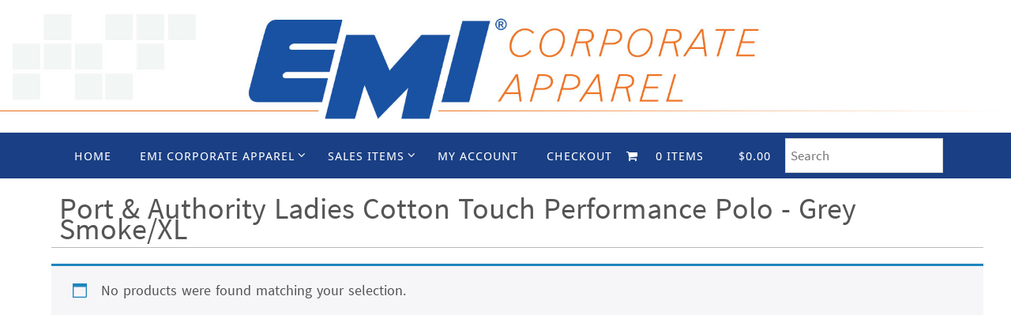

--- FILE ---
content_type: text/html; charset=UTF-8
request_url: https://emicorpapparel.com/product-tag/port-authority-ladies-cotton-touch-performance-polo-grey-smoke-xl/
body_size: 15384
content:
<!DOCTYPE html>
<html lang="en">
<head>
<meta name="viewport" content="width=device-width, user-scalable=yes, initial-scale=1.0, minimum-scale=1.0, maximum-scale=3.0">
<meta http-equiv="Content-Type" content="text/html; charset=UTF-8" />
<link rel="profile" href="http://gmpg.org/xfn/11" />
<link rel="pingback" href="https://emicorpapparel.com/xmlrpc.php" />
<title>Port &amp; Authority Ladies Cotton Touch Performance Polo &#8211; Grey Smoke/XL &#8211; EMI Corporate Apparel</title>
<meta name='robots' content='max-image-preview:large' />
<link rel="alternate" type="application/rss+xml" title="EMI Corporate Apparel &raquo; Feed" href="https://emicorpapparel.com/feed/" />
<link rel="alternate" type="application/rss+xml" title="EMI Corporate Apparel &raquo; Comments Feed" href="https://emicorpapparel.com/comments/feed/" />
<link rel="alternate" type="application/rss+xml" title="EMI Corporate Apparel &raquo; Port &amp; Authority Ladies Cotton Touch Performance Polo - Grey Smoke/XL Tag Feed" href="https://emicorpapparel.com/product-tag/port-authority-ladies-cotton-touch-performance-polo-grey-smoke-xl/feed/" />
<style id='wp-img-auto-sizes-contain-inline-css' type='text/css'>
img:is([sizes=auto i],[sizes^="auto," i]){contain-intrinsic-size:3000px 1500px}
/*# sourceURL=wp-img-auto-sizes-contain-inline-css */
</style>
<link rel='stylesheet' id='stripe-main-styles-css' href='https://emicorpapparel.com/wp-content/mu-plugins/vendor/godaddy/mwc-core/assets/css/stripe-settings.css' type='text/css' media='all' />
<link rel='stylesheet' id='godaddy-payments-payinperson-main-styles-css' href='https://emicorpapparel.com/wp-content/mu-plugins/vendor/godaddy/mwc-core/assets/css/pay-in-person-method.css' type='text/css' media='all' />
<style id='wp-emoji-styles-inline-css' type='text/css'>

	img.wp-smiley, img.emoji {
		display: inline !important;
		border: none !important;
		box-shadow: none !important;
		height: 1em !important;
		width: 1em !important;
		margin: 0 0.07em !important;
		vertical-align: -0.1em !important;
		background: none !important;
		padding: 0 !important;
	}
/*# sourceURL=wp-emoji-styles-inline-css */
</style>
<style id='wp-block-library-inline-css' type='text/css'>
:root{--wp-block-synced-color:#7a00df;--wp-block-synced-color--rgb:122,0,223;--wp-bound-block-color:var(--wp-block-synced-color);--wp-editor-canvas-background:#ddd;--wp-admin-theme-color:#007cba;--wp-admin-theme-color--rgb:0,124,186;--wp-admin-theme-color-darker-10:#006ba1;--wp-admin-theme-color-darker-10--rgb:0,107,160.5;--wp-admin-theme-color-darker-20:#005a87;--wp-admin-theme-color-darker-20--rgb:0,90,135;--wp-admin-border-width-focus:2px}@media (min-resolution:192dpi){:root{--wp-admin-border-width-focus:1.5px}}.wp-element-button{cursor:pointer}:root .has-very-light-gray-background-color{background-color:#eee}:root .has-very-dark-gray-background-color{background-color:#313131}:root .has-very-light-gray-color{color:#eee}:root .has-very-dark-gray-color{color:#313131}:root .has-vivid-green-cyan-to-vivid-cyan-blue-gradient-background{background:linear-gradient(135deg,#00d084,#0693e3)}:root .has-purple-crush-gradient-background{background:linear-gradient(135deg,#34e2e4,#4721fb 50%,#ab1dfe)}:root .has-hazy-dawn-gradient-background{background:linear-gradient(135deg,#faaca8,#dad0ec)}:root .has-subdued-olive-gradient-background{background:linear-gradient(135deg,#fafae1,#67a671)}:root .has-atomic-cream-gradient-background{background:linear-gradient(135deg,#fdd79a,#004a59)}:root .has-nightshade-gradient-background{background:linear-gradient(135deg,#330968,#31cdcf)}:root .has-midnight-gradient-background{background:linear-gradient(135deg,#020381,#2874fc)}:root{--wp--preset--font-size--normal:16px;--wp--preset--font-size--huge:42px}.has-regular-font-size{font-size:1em}.has-larger-font-size{font-size:2.625em}.has-normal-font-size{font-size:var(--wp--preset--font-size--normal)}.has-huge-font-size{font-size:var(--wp--preset--font-size--huge)}.has-text-align-center{text-align:center}.has-text-align-left{text-align:left}.has-text-align-right{text-align:right}.has-fit-text{white-space:nowrap!important}#end-resizable-editor-section{display:none}.aligncenter{clear:both}.items-justified-left{justify-content:flex-start}.items-justified-center{justify-content:center}.items-justified-right{justify-content:flex-end}.items-justified-space-between{justify-content:space-between}.screen-reader-text{border:0;clip-path:inset(50%);height:1px;margin:-1px;overflow:hidden;padding:0;position:absolute;width:1px;word-wrap:normal!important}.screen-reader-text:focus{background-color:#ddd;clip-path:none;color:#444;display:block;font-size:1em;height:auto;left:5px;line-height:normal;padding:15px 23px 14px;text-decoration:none;top:5px;width:auto;z-index:100000}html :where(.has-border-color){border-style:solid}html :where([style*=border-top-color]){border-top-style:solid}html :where([style*=border-right-color]){border-right-style:solid}html :where([style*=border-bottom-color]){border-bottom-style:solid}html :where([style*=border-left-color]){border-left-style:solid}html :where([style*=border-width]){border-style:solid}html :where([style*=border-top-width]){border-top-style:solid}html :where([style*=border-right-width]){border-right-style:solid}html :where([style*=border-bottom-width]){border-bottom-style:solid}html :where([style*=border-left-width]){border-left-style:solid}html :where(img[class*=wp-image-]){height:auto;max-width:100%}:where(figure){margin:0 0 1em}html :where(.is-position-sticky){--wp-admin--admin-bar--position-offset:var(--wp-admin--admin-bar--height,0px)}@media screen and (max-width:600px){html :where(.is-position-sticky){--wp-admin--admin-bar--position-offset:0px}}

/*# sourceURL=wp-block-library-inline-css */
</style><link rel='stylesheet' id='wc-blocks-style-css' href='https://emicorpapparel.com/wp-content/plugins/woocommerce/assets/client/blocks/wc-blocks.css?ver=wc-10.4.3' type='text/css' media='all' />
<style id='global-styles-inline-css' type='text/css'>
:root{--wp--preset--aspect-ratio--square: 1;--wp--preset--aspect-ratio--4-3: 4/3;--wp--preset--aspect-ratio--3-4: 3/4;--wp--preset--aspect-ratio--3-2: 3/2;--wp--preset--aspect-ratio--2-3: 2/3;--wp--preset--aspect-ratio--16-9: 16/9;--wp--preset--aspect-ratio--9-16: 9/16;--wp--preset--color--black: #000000;--wp--preset--color--cyan-bluish-gray: #abb8c3;--wp--preset--color--white: #ffffff;--wp--preset--color--pale-pink: #f78da7;--wp--preset--color--vivid-red: #cf2e2e;--wp--preset--color--luminous-vivid-orange: #ff6900;--wp--preset--color--luminous-vivid-amber: #fcb900;--wp--preset--color--light-green-cyan: #7bdcb5;--wp--preset--color--vivid-green-cyan: #00d084;--wp--preset--color--pale-cyan-blue: #8ed1fc;--wp--preset--color--vivid-cyan-blue: #0693e3;--wp--preset--color--vivid-purple: #9b51e0;--wp--preset--gradient--vivid-cyan-blue-to-vivid-purple: linear-gradient(135deg,rgb(6,147,227) 0%,rgb(155,81,224) 100%);--wp--preset--gradient--light-green-cyan-to-vivid-green-cyan: linear-gradient(135deg,rgb(122,220,180) 0%,rgb(0,208,130) 100%);--wp--preset--gradient--luminous-vivid-amber-to-luminous-vivid-orange: linear-gradient(135deg,rgb(252,185,0) 0%,rgb(255,105,0) 100%);--wp--preset--gradient--luminous-vivid-orange-to-vivid-red: linear-gradient(135deg,rgb(255,105,0) 0%,rgb(207,46,46) 100%);--wp--preset--gradient--very-light-gray-to-cyan-bluish-gray: linear-gradient(135deg,rgb(238,238,238) 0%,rgb(169,184,195) 100%);--wp--preset--gradient--cool-to-warm-spectrum: linear-gradient(135deg,rgb(74,234,220) 0%,rgb(151,120,209) 20%,rgb(207,42,186) 40%,rgb(238,44,130) 60%,rgb(251,105,98) 80%,rgb(254,248,76) 100%);--wp--preset--gradient--blush-light-purple: linear-gradient(135deg,rgb(255,206,236) 0%,rgb(152,150,240) 100%);--wp--preset--gradient--blush-bordeaux: linear-gradient(135deg,rgb(254,205,165) 0%,rgb(254,45,45) 50%,rgb(107,0,62) 100%);--wp--preset--gradient--luminous-dusk: linear-gradient(135deg,rgb(255,203,112) 0%,rgb(199,81,192) 50%,rgb(65,88,208) 100%);--wp--preset--gradient--pale-ocean: linear-gradient(135deg,rgb(255,245,203) 0%,rgb(182,227,212) 50%,rgb(51,167,181) 100%);--wp--preset--gradient--electric-grass: linear-gradient(135deg,rgb(202,248,128) 0%,rgb(113,206,126) 100%);--wp--preset--gradient--midnight: linear-gradient(135deg,rgb(2,3,129) 0%,rgb(40,116,252) 100%);--wp--preset--font-size--small: 13px;--wp--preset--font-size--medium: 20px;--wp--preset--font-size--large: 36px;--wp--preset--font-size--x-large: 42px;--wp--preset--spacing--20: 0.44rem;--wp--preset--spacing--30: 0.67rem;--wp--preset--spacing--40: 1rem;--wp--preset--spacing--50: 1.5rem;--wp--preset--spacing--60: 2.25rem;--wp--preset--spacing--70: 3.38rem;--wp--preset--spacing--80: 5.06rem;--wp--preset--shadow--natural: 6px 6px 9px rgba(0, 0, 0, 0.2);--wp--preset--shadow--deep: 12px 12px 50px rgba(0, 0, 0, 0.4);--wp--preset--shadow--sharp: 6px 6px 0px rgba(0, 0, 0, 0.2);--wp--preset--shadow--outlined: 6px 6px 0px -3px rgb(255, 255, 255), 6px 6px rgb(0, 0, 0);--wp--preset--shadow--crisp: 6px 6px 0px rgb(0, 0, 0);}:where(.is-layout-flex){gap: 0.5em;}:where(.is-layout-grid){gap: 0.5em;}body .is-layout-flex{display: flex;}.is-layout-flex{flex-wrap: wrap;align-items: center;}.is-layout-flex > :is(*, div){margin: 0;}body .is-layout-grid{display: grid;}.is-layout-grid > :is(*, div){margin: 0;}:where(.wp-block-columns.is-layout-flex){gap: 2em;}:where(.wp-block-columns.is-layout-grid){gap: 2em;}:where(.wp-block-post-template.is-layout-flex){gap: 1.25em;}:where(.wp-block-post-template.is-layout-grid){gap: 1.25em;}.has-black-color{color: var(--wp--preset--color--black) !important;}.has-cyan-bluish-gray-color{color: var(--wp--preset--color--cyan-bluish-gray) !important;}.has-white-color{color: var(--wp--preset--color--white) !important;}.has-pale-pink-color{color: var(--wp--preset--color--pale-pink) !important;}.has-vivid-red-color{color: var(--wp--preset--color--vivid-red) !important;}.has-luminous-vivid-orange-color{color: var(--wp--preset--color--luminous-vivid-orange) !important;}.has-luminous-vivid-amber-color{color: var(--wp--preset--color--luminous-vivid-amber) !important;}.has-light-green-cyan-color{color: var(--wp--preset--color--light-green-cyan) !important;}.has-vivid-green-cyan-color{color: var(--wp--preset--color--vivid-green-cyan) !important;}.has-pale-cyan-blue-color{color: var(--wp--preset--color--pale-cyan-blue) !important;}.has-vivid-cyan-blue-color{color: var(--wp--preset--color--vivid-cyan-blue) !important;}.has-vivid-purple-color{color: var(--wp--preset--color--vivid-purple) !important;}.has-black-background-color{background-color: var(--wp--preset--color--black) !important;}.has-cyan-bluish-gray-background-color{background-color: var(--wp--preset--color--cyan-bluish-gray) !important;}.has-white-background-color{background-color: var(--wp--preset--color--white) !important;}.has-pale-pink-background-color{background-color: var(--wp--preset--color--pale-pink) !important;}.has-vivid-red-background-color{background-color: var(--wp--preset--color--vivid-red) !important;}.has-luminous-vivid-orange-background-color{background-color: var(--wp--preset--color--luminous-vivid-orange) !important;}.has-luminous-vivid-amber-background-color{background-color: var(--wp--preset--color--luminous-vivid-amber) !important;}.has-light-green-cyan-background-color{background-color: var(--wp--preset--color--light-green-cyan) !important;}.has-vivid-green-cyan-background-color{background-color: var(--wp--preset--color--vivid-green-cyan) !important;}.has-pale-cyan-blue-background-color{background-color: var(--wp--preset--color--pale-cyan-blue) !important;}.has-vivid-cyan-blue-background-color{background-color: var(--wp--preset--color--vivid-cyan-blue) !important;}.has-vivid-purple-background-color{background-color: var(--wp--preset--color--vivid-purple) !important;}.has-black-border-color{border-color: var(--wp--preset--color--black) !important;}.has-cyan-bluish-gray-border-color{border-color: var(--wp--preset--color--cyan-bluish-gray) !important;}.has-white-border-color{border-color: var(--wp--preset--color--white) !important;}.has-pale-pink-border-color{border-color: var(--wp--preset--color--pale-pink) !important;}.has-vivid-red-border-color{border-color: var(--wp--preset--color--vivid-red) !important;}.has-luminous-vivid-orange-border-color{border-color: var(--wp--preset--color--luminous-vivid-orange) !important;}.has-luminous-vivid-amber-border-color{border-color: var(--wp--preset--color--luminous-vivid-amber) !important;}.has-light-green-cyan-border-color{border-color: var(--wp--preset--color--light-green-cyan) !important;}.has-vivid-green-cyan-border-color{border-color: var(--wp--preset--color--vivid-green-cyan) !important;}.has-pale-cyan-blue-border-color{border-color: var(--wp--preset--color--pale-cyan-blue) !important;}.has-vivid-cyan-blue-border-color{border-color: var(--wp--preset--color--vivid-cyan-blue) !important;}.has-vivid-purple-border-color{border-color: var(--wp--preset--color--vivid-purple) !important;}.has-vivid-cyan-blue-to-vivid-purple-gradient-background{background: var(--wp--preset--gradient--vivid-cyan-blue-to-vivid-purple) !important;}.has-light-green-cyan-to-vivid-green-cyan-gradient-background{background: var(--wp--preset--gradient--light-green-cyan-to-vivid-green-cyan) !important;}.has-luminous-vivid-amber-to-luminous-vivid-orange-gradient-background{background: var(--wp--preset--gradient--luminous-vivid-amber-to-luminous-vivid-orange) !important;}.has-luminous-vivid-orange-to-vivid-red-gradient-background{background: var(--wp--preset--gradient--luminous-vivid-orange-to-vivid-red) !important;}.has-very-light-gray-to-cyan-bluish-gray-gradient-background{background: var(--wp--preset--gradient--very-light-gray-to-cyan-bluish-gray) !important;}.has-cool-to-warm-spectrum-gradient-background{background: var(--wp--preset--gradient--cool-to-warm-spectrum) !important;}.has-blush-light-purple-gradient-background{background: var(--wp--preset--gradient--blush-light-purple) !important;}.has-blush-bordeaux-gradient-background{background: var(--wp--preset--gradient--blush-bordeaux) !important;}.has-luminous-dusk-gradient-background{background: var(--wp--preset--gradient--luminous-dusk) !important;}.has-pale-ocean-gradient-background{background: var(--wp--preset--gradient--pale-ocean) !important;}.has-electric-grass-gradient-background{background: var(--wp--preset--gradient--electric-grass) !important;}.has-midnight-gradient-background{background: var(--wp--preset--gradient--midnight) !important;}.has-small-font-size{font-size: var(--wp--preset--font-size--small) !important;}.has-medium-font-size{font-size: var(--wp--preset--font-size--medium) !important;}.has-large-font-size{font-size: var(--wp--preset--font-size--large) !important;}.has-x-large-font-size{font-size: var(--wp--preset--font-size--x-large) !important;}
/*# sourceURL=global-styles-inline-css */
</style>

<style id='classic-theme-styles-inline-css' type='text/css'>
/*! This file is auto-generated */
.wp-block-button__link{color:#fff;background-color:#32373c;border-radius:9999px;box-shadow:none;text-decoration:none;padding:calc(.667em + 2px) calc(1.333em + 2px);font-size:1.125em}.wp-block-file__button{background:#32373c;color:#fff;text-decoration:none}
/*# sourceURL=/wp-includes/css/classic-themes.min.css */
</style>
<link rel='stylesheet' id='cpsh-shortcodes-css' href='https://emicorpapparel.com/wp-content/plugins/column-shortcodes/assets/css/shortcodes.css?ver=1.0.1' type='text/css' media='all' />
<link rel='stylesheet' id='wpmenucart-icons-css' href='https://emicorpapparel.com/wp-content/plugins/woocommerce-menu-bar-cart/assets/css/wpmenucart-icons.min.css?ver=2.14.12' type='text/css' media='all' />
<style id='wpmenucart-icons-inline-css' type='text/css'>
@font-face{font-family:WPMenuCart;src:url(https://emicorpapparel.com/wp-content/plugins/woocommerce-menu-bar-cart/assets/fonts/WPMenuCart.eot);src:url(https://emicorpapparel.com/wp-content/plugins/woocommerce-menu-bar-cart/assets/fonts/WPMenuCart.eot?#iefix) format('embedded-opentype'),url(https://emicorpapparel.com/wp-content/plugins/woocommerce-menu-bar-cart/assets/fonts/WPMenuCart.woff2) format('woff2'),url(https://emicorpapparel.com/wp-content/plugins/woocommerce-menu-bar-cart/assets/fonts/WPMenuCart.woff) format('woff'),url(https://emicorpapparel.com/wp-content/plugins/woocommerce-menu-bar-cart/assets/fonts/WPMenuCart.ttf) format('truetype'),url(https://emicorpapparel.com/wp-content/plugins/woocommerce-menu-bar-cart/assets/fonts/WPMenuCart.svg#WPMenuCart) format('svg');font-weight:400;font-style:normal;font-display:swap}
/*# sourceURL=wpmenucart-icons-inline-css */
</style>
<link rel='stylesheet' id='wpmenucart-css' href='https://emicorpapparel.com/wp-content/plugins/woocommerce-menu-bar-cart/assets/css/wpmenucart-main.min.css?ver=2.14.12' type='text/css' media='all' />
<link rel='stylesheet' id='woocommerce-layout-css' href='https://emicorpapparel.com/wp-content/plugins/woocommerce/assets/css/woocommerce-layout.css?ver=10.4.3' type='text/css' media='all' />
<link rel='stylesheet' id='woocommerce-smallscreen-css' href='https://emicorpapparel.com/wp-content/plugins/woocommerce/assets/css/woocommerce-smallscreen.css?ver=10.4.3' type='text/css' media='only screen and (max-width: 768px)' />
<link rel='stylesheet' id='woocommerce-general-css' href='https://emicorpapparel.com/wp-content/plugins/woocommerce/assets/css/woocommerce.css?ver=10.4.3' type='text/css' media='all' />
<style id='woocommerce-inline-inline-css' type='text/css'>
.woocommerce form .form-row .required { visibility: visible; }
/*# sourceURL=woocommerce-inline-inline-css */
</style>
<link rel='stylesheet' id='aws-style-css' href='https://emicorpapparel.com/wp-content/plugins/advanced-woo-search/assets/css/common.min.css?ver=3.51' type='text/css' media='all' />
<link rel='stylesheet' id='wp-components-css' href='https://emicorpapparel.com/wp-includes/css/dist/components/style.min.css?ver=6.9' type='text/css' media='all' />
<link rel='stylesheet' id='godaddy-styles-css' href='https://emicorpapparel.com/wp-content/mu-plugins/vendor/wpex/godaddy-launch/includes/Dependencies/GoDaddy/Styles/build/latest.css?ver=2.0.2' type='text/css' media='all' />
<link rel='stylesheet' id='jquery-ui-style-css' href='https://emicorpapparel.com/wp-content/plugins/woocommerce-jetpack/includes/css/jquery-ui.css?ver=1768446129' type='text/css' media='all' />
<link rel='stylesheet' id='wcj-timepicker-style-css' href='https://emicorpapparel.com/wp-content/plugins/woocommerce-jetpack/includes/lib/timepicker/jquery.timepicker.min.css?ver=7.9.0' type='text/css' media='all' />
<link rel='stylesheet' id='parent-style-css' href='https://emicorpapparel.com/wp-content/themes/nirvana/style.css?ver=6.9' type='text/css' media='all' />
<link rel='stylesheet' id='child-style-css' href='https://emicorpapparel.com/wp-content/themes/nirvana-child02/style.css?ver=1.0.1664389347' type='text/css' media='all' />
<link rel='stylesheet' id='nirvana-fonts-css' href='https://emicorpapparel.com/wp-content/themes/nirvana/fonts/fontfaces.css?ver=1.6.4' type='text/css' media='all' />
<link rel='stylesheet' id='nirvana-mobile-css' href='https://emicorpapparel.com/wp-content/themes/nirvana/styles/style-mobile.css?ver=1.6.4' type='text/css' media='all' />
<link rel='stylesheet' id='nirvana-style-css' href='https://emicorpapparel.com/wp-content/themes/nirvana-child02/style.css?ver=1.0.1664389347' type='text/css' media='all' />
<style id='nirvana-style-inline-css' type='text/css'>
 #header-container { width: 1180px; } #header-container, #access >.menu, #forbottom, #colophon, #footer-widget-area, #topbar-inner, .ppbox, #pp-afterslider #container, #breadcrumbs-box { max-width: 1180px; } #container.one-column { } #container.two-columns-right #secondary { width: 220px; float:right; } #container.two-columns-right #content { width: 820px; float: left; } /* fallback */ #container.two-columns-right #content { width: calc(100% - 300px); float: left; } #container.two-columns-left #primary { width: 220px; float: left; } #container.two-columns-left #content { width: 820px; float: right; } /* fallback */ #container.two-columns-left #content { width: -moz-calc(100% - 300px); float: right; width: -webkit-calc(100% - 300px ); width: calc(100% - 300px); } #container.three-columns-right .sidey { width: 110px; float: left; } #container.three-columns-right #primary { margin-left: 80px; margin-right: 80px; } #container.three-columns-right #content { width: 740px; float: left; } /* fallback */ #container.three-columns-right #content { width: -moz-calc(100% - 380px); float: left; width: -webkit-calc(100% - 380px); width: calc(100% - 380px); } #container.three-columns-left .sidey { width: 110px; float: left; } #container.three-columns-left #secondary{ margin-left: 80px; margin-right: 80px; } #container.three-columns-left #content { width: 740px; float: right;} /* fallback */ #container.three-columns-left #content { width: -moz-calc(100% - 380px); float: right; width: -webkit-calc(100% - 380px); width: calc(100% - 380px); } #container.three-columns-sided .sidey { width: 110px; float: left; } #container.three-columns-sided #secondary{ float:right; } #container.three-columns-sided #content { width: 740px; float: right; /* fallback */ width: -moz-calc(100% - 380px); float: right; width: -webkit-calc(100% - 380px); float: right; width: calc(100% - 380px); float: right; margin: 0 190px 0 -1120px; } body { font-family: "Source Sans Pro"; } #content h1.entry-title a, #content h2.entry-title a, #content h1.entry-title, #content h2.entry-title { font-family: inherit; } .widget-title, .widget-title a { line-height: normal; font-family: inherit; } .widget-container, .widget-container a { font-family: inherit; } .entry-content h1, .entry-content h2, .entry-content h3, .entry-content h4, .entry-content h5, .entry-content h6, .nivo-caption h2, #front-text1 h1, #front-text2 h1, h3.column-header-image, #comments #reply-title { font-family: "Droid Sans"; } #site-title span a { font-family: inherit; } #access ul li a, #access ul li a span { font-family: "Droid Sans"; } /* general */ body { color: #555555; background-color: #FFFFFF } a { color: #46c1fb; } a:hover, .entry-meta span a:hover, .comments-link a:hover, body.coldisplay2 #front-columns a:active { color: #48576a; } a:active { background-color: #48576a; color: #FFFFFF; } .entry-meta a:hover, .widget-container a:hover, .footer2 a:hover { border-bottom-color: #bababa; } .sticky h2.entry-title a { background-color: #48576a; color: #FFFFFF; } #header { ; } #site-title span a { color: #000000; } #site-description { color: #666666; } .socials a:hover .socials-hover { background-color: #46c1fb; } .socials .socials-hover { background-color: #1a3f84; } /* Main menu top level */ #access a, #nav-toggle span { color: #ffffff; } #access, #nav-toggle, #access ul li { background-color: #1a3f84; } #access > .menu > ul > li > a > span { } #access ul li:hover { background-color: #274c91; color: #ffffff; } #access ul > li.current_page_item , #access ul > li.current-menu-item, #access ul > li.current_page_ancestor , #access ul > li.current-menu-ancestor { background-color: #274c91; } /* Main menu Submenus */ #access ul ul li, #access ul ul { background-color: #274c91; } #access ul ul li a { color: #ffffff; } #access ul ul li:hover { background-color: #355a9f; } #breadcrumbs { background-color: #f5f5f5; } #access ul ul li.current_page_item, #access ul ul li.current-menu-item, #access ul ul li.current_page_ancestor, #access ul ul li.current-menu-ancestor { background-color: #355a9f; } #access ul ul { box-shadow: 3px 3px 0 rgba(35,84,108,0.3); } /* top menu */ #topbar { background-color: #FFFFFF; border-bottom-color: #ebebeb; } .menu-header-search .searchform { background: #F7F7F7; } .topmenu ul li a, .search-icon:before { color: #555555; } .topmenu ul li a:hover { background-color: #efefef; } .search-icon:hover:before { color: #48576a; } /* main */ #main { background-color: #FFFFFF; } #author-info, .page-title, #entry-author-info { border-color: #bababa; } .page-title-text { border-color: #48576a; } .page-title span { border-color: #48576a; } #entry-author-info #author-avatar, #author-info #author-avatar { border-color: #bababa; } .avatar-container:before { background-color: #48576a; } .sidey .widget-container { color: #555555; ; } .sidey .widget-title { color: #1a3f84; ; border-color: #bababa; } .sidey .widget-container a { ; } .sidey .widget-container a:hover { ; } .widget-title span { border-color: #1a3f84; } .entry-content h1, .entry-content h2, .entry-content h3, .entry-content h4, .entry-content h5, .entry-content h6 { color: #444444; } .entry-title, .entry-title a{ color: #444444; } .entry-title a:hover { color: #000000; } #content span.entry-format { color: #bababa; } /* footer */ #footer { color: #FFFFFF; background-color: #FFFFFF; } #footer2 { color: #FFFFFF; background-color: #1a3f84; } #sfooter-full { background-color: #153a7f; } .footermenu ul li { border-color: #294e93; } .footermenu ul li:hover { border-color: #3d62a7; } #colophon a { ; } #colophon a:hover { ; } #footer2 a, .footermenu ul li:after { ; } #footer2 a:hover { ; } #footer .widget-container { color: #FFFFFF; background-color: #FFFFFF; } #footer .widget-title { color: #FFFFFF; background-color: #FFFFFF; border-color:#bababa; } /* buttons */ a.continue-reading-link { color: #46c1fb; border-color: #46c1fb; } a.continue-reading-link:hover { background-color: #48576a; color: #FFFFFF; } #cryout_ajax_more_trigger { border: 1px solid #bababa; } #cryout_ajax_more_trigger:hover { background-color: #F7F7F7; } a.continue-reading-link i.crycon-right-dir { color: #48576a } a.continue-reading-link:hover i.crycon-right-dir { color: #FFFFFF } .page-link a, .page-link > span > em { border-color: #bababa } .columnmore a { background: #48576a; color:#F7F7F7 } .columnmore a:hover { background: #48576a; } .file, .button, input[type="submit"], input[type="reset"], #respond .form-submit input#submit { background-color: #FFFFFF; border-color: #bababa; } .button:hover, #respond .form-submit input#submit:hover { background-color: #F7F7F7; } .entry-content tr th, .entry-content thead th { color: #444444; } .entry-content tr th { background-color: #48576a; color:#FFFFFF; } .entry-content tr.even { background-color: #F7F7F7; } hr { border-color: #bababa; } input[type="text"], input[type="password"], input[type="email"], input[type="color"], input[type="date"], input[type="datetime"], input[type="datetime-local"], input[type="month"], input[type="number"], input[type="range"], input[type="search"], input[type="tel"], input[type="time"], input[type="url"], input[type="week"], textarea, select { border-color: #bababa #bababa #bababa #bababa; color: #555555; } input[type="submit"], input[type="reset"] { color: #555555; } input[type="text"]:hover, input[type="password"]:hover, input[type="email"]:hover, input[type="color"]:hover, input[type="date"]:hover, input[type="datetime"]:hover, input[type="datetime-local"]:hover, input[type="month"]:hover, input[type="number"]:hover, input[type="range"]:hover, input[type="search"]:hover, input[type="tel"]:hover, input[type="time"]:hover, input[type="url"]:hover, input[type="week"]:hover, textarea:hover { background-color: rgba(247,247,247,0.4); } .entry-content pre { background-color: #F7F7F7; border-color: rgba(72,87,106,0.1); } abbr, acronym { border-color: #555555; } .comment-meta a { color: #999999; } #respond .form-allowed-tags { color: #999999; } .comment .reply a { border-color: #bababa; } .comment .reply a:hover { color: #46c1fb; } .entry-meta { border-color: #bababa; } .entry-meta .crycon-metas:before { color: #000000; } .entry-meta span a, .comments-link a { ; } .entry-meta span a:hover, .comments-link a:hover { ; } .entry-meta span, .entry-utility span, .footer-tags { color: #c1c1c1; } .nav-next a, .nav-previous a{ background-color:#f8f8f8; } .nav-next a:hover, .nav-previous a:hover { background-color: #46c1fb; color:#FFFFFF; } .pagination { border-color: #ededed; } .pagination a:hover { background-color: #48576a; color: #FFFFFF; } h3#comments-title { border-color: #bababa; } h3#comments-title span { background-color: #48576a; color: #FFFFFF; } .comment-details { border-color: #bababa; } .searchform input[type="text"] { color: #999999; } .searchform:after { background-color: #48576a; } .searchform:hover:after { background-color: #48576a; } .searchsubmit[type="submit"]{ color: #F7F7F7; } li.menu-main-search .searchform .s { background-color: #FFFFFF; } li.menu-main-search .searchsubmit[type="submit"] { color: #999999; } .caption-accented .wp-caption { background-color:rgba(72,87,106,0.8); color:#FFFFFF; } .nirvana-image-one .entry-content img[class*='align'], .nirvana-image-one .entry-summary img[class*='align'], .nirvana-image-two .entry-content img[class*='align'], .nirvana-image-two .entry-summary img[class*='align'] .nirvana-image-one .entry-content [class*='wp-block'][class*='align'] img, .nirvana-image-one .entry-summary [class*='wp-block'][class*='align'] img, .nirvana-image-two .entry-content [class*='wp-block'][class*='align'] img, .nirvana-image-two .entry-summary [class*='wp-block'][class*='align'] img { border-color: #48576a; } html { font-size: 18px; line-height: 1.8; } .entry-content, .entry-summary, .ppbox { text-align:inherit ; } .entry-content, .entry-summary, .widget-container, .ppbox, .navigation { word-spacing: 1px; ; } #bg_image {display: block; margin: 0 auto; } #content h1.entry-title, #content h2.entry-title, .woocommerce-page h1.page-title { font-size: 50px; } .widget-title, .widget-title a { font-size: 22px; } .widget-container, .widget-container a { font-size: 18px; } #content h1, #pp-afterslider h1 { font-size: 48px; } #content h2, #pp-afterslider h2 { font-size: 42px; } #content h3, #pp-afterslider h3 { font-size: 36px; } #content h4, #pp-afterslider h4 { font-size: 30px; } #content h5, #pp-afterslider h5 { font-size: 24px; } #content h6, #pp-afterslider h6 { font-size: 18px; } #site-title span a { font-size: 46px; } #access ul li a { font-size: 15px; } #access ul ul ul a { font-size: 14px; } .nocomments, .nocomments2 { display: none; } .page h1.entry-title, .home .page h2.entry-title { display: none; } article footer.entry-meta { display: none; } .entry-content p, .entry-content ul, .entry-content ol, .entry-content dd, .entry-content pre, .entry-content hr, .commentlist p, .entry-summary p { margin-bottom: 1.2em; } #header-container > div { margin: 35px 0 0 0px; } #toTop:hover .crycon-back2top:before { color: #48576a; } #main { margin-top: 5px; } #forbottom { padding-left: 5px; padding-right: 5px; } #header-widget-area { width: 60%; } #branding { height:300px; } @media (max-width: 1920px) { #branding, #bg_image { display: block; height: auto; max-width: 100%; min-height: inherit !important; } } 
li.menu-main-search .searchform .s { background-color: #ffffff!important; } #main { margin-top: 0px!important; } .woocommerce ul.products li.product .woocommerce-loop-category__title, .woocommerce ul.products li.product .woocommerce-loop-product__title, .woocommerce ul.products li.product h3 { padding: .5em 0; margin: 12px; font-size: 1em; } .cartcontents + .amount:before { content: close-quote!important; margin: 0 0.25em; } #access li.menu-main-search { float: right; margin-top: 7px!important; max-width: 200px; } .woocommerce-page ul.products li.first {clear: initial;} .woocommerce-page ul.products.columns-3 li.product { width: 23.75%; } .woocommerce ul.products li.product .woocommerce-loop-category__title, .woocommerce ul.products li.product .woocommerce-loop-product__title, .woocommerce ul.products li.product h3 { padding: .5em 0; margin: 10px!important; font-size: 1em!important; min-height: 174px; } #access li.menu-main-search .searchform input[type="search"] { height: 42px!important; font-size: 17px; } #content h3, #pp-afterslider h3 { font-size: 18px!important; } #content h1.entry-title, #content h2.entry-title, .woocommerce-page h1.page-title { font-size: 38px!important; } #content h2, #pp-afterslider h2 { font-size: 18px!important; } .woocommerce ul.products li.product, .woocommerce-page ul.products li.product { float: left; margin: 0 3.8% 2.992em 0; padding: 5px; position: relative; width: 21.05%!important; } .woocommerce #content table.cart td.actions .input-text, .woocommerce table.cart td.actions .input-text, .woocommerce-page #content table.cart td.actions .input-text, .woocommerce-page table.cart td.actions .input-text { width: 121px; } .woocommerce ul.products li.product a.add_to_cart_button, .woocommerce-page ul.products li.product a.add_to_cart_button { border: 1px solid #acabab!important; color: #1a3f84 !important; font-size: 14px; font-weight: 600; /* text-transform: uppercase; */ margin: 12px 17px 0; text-shadow: none; text-align: center; } .entry-content tr th { background-color: #48576a!important; color: #FFFFFF; } .woocommerce ul.products.columns-2 li.product, .woocommerce-page ul.products.columns-2 li.product { width: 34%!important; } @media(max-width: 768px){ .woocommerce #content table.cart .product-thumbnail, .woocommerce table.cart .product-thumbnail, .woocommerce-page #content table.cart .product-thumbnail, .woocommerce-page table.cart .product-thumbnail, .woocommerce .cart.shop_table .product-name { display: block !important; } } .woocommerce div.product p.price, .woocommerce div.product span.price { color: #555555!important; font-size: 1.25em; } .zoomWindow { background-size: 450px 450px!important; background-position: center!important; top: -250px!important } #access { display: flex!important; float: left; margin: 0 auto; width: 100%; } #access li.menu-main-search { float: right; margin-top: 6.5px!important; max-width: 200px; background-color: #FFF!important; } .aws-container .aws-search-field { width: 100%; max-width: 100%; color: #313131; padding: 6px; line-height: 30px; display: block; font-size: 17px; position: relative; z-index: 2; -webkit-appearance: none; height: 100%; margin: 0!important; border: 1px solid #d8d8d8; outline: 0; } .products .product .onsale{ background-color: #EC232C; background-image:linear-gradient(166deg, #ec232c 0%, #a40e13 100%); } .woocommerce ul.products li.product .price { color: #464444; display: block; font-weight: 400; margin-bottom: 0.5em; font-size: .857em; } .woocommerce span.onsale { min-height: 3.236em; min-width: 3.236em; padding: 0.202em; font-size: 1em; font-weight: 700; position: absolute; text-align: center; line-height: 3.236; top: -0.5em; left: -0.5em; margin: 0; border-radius: 100%; background-color: #EC232C!important; background-image: linear-gradient(166deg, #ec232c 0%, #a40e13 100%)!important; color: #fff; font-size: .857em; z-index: 9; }
/*# sourceURL=nirvana-style-inline-css */
</style>
<script src="https://emicorpapparel.com/wp-includes/js/jquery/jquery.min.js?ver=3.7.1" id="jquery-core-js"></script>
<script src="https://emicorpapparel.com/wp-includes/js/jquery/jquery-migrate.min.js?ver=3.4.1" id="jquery-migrate-js"></script>
<script src="https://emicorpapparel.com/wp-content/plugins/woocommerce/assets/js/jquery-blockui/jquery.blockUI.min.js?ver=2.7.0-wc.10.4.3" id="wc-jquery-blockui-js" defer data-wp-strategy="defer"></script>
<script src="https://emicorpapparel.com/wp-content/plugins/woocommerce/assets/js/js-cookie/js.cookie.min.js?ver=2.1.4-wc.10.4.3" id="wc-js-cookie-js" defer data-wp-strategy="defer"></script>
<script id="woocommerce-js-extra">
var woocommerce_params = {"ajax_url":"/wp-admin/admin-ajax.php","wc_ajax_url":"/?wc-ajax=%%endpoint%%","i18n_password_show":"Show password","i18n_password_hide":"Hide password"};
//# sourceURL=woocommerce-js-extra
</script>
<script src="https://emicorpapparel.com/wp-content/plugins/woocommerce/assets/js/frontend/woocommerce.min.js?ver=10.4.3" id="woocommerce-js" defer data-wp-strategy="defer"></script>
<script src="https://emicorpapparel.com/wp-content/plugins/wp-image-zoooom/assets/js/jquery.image_zoom.min.js?ver=1.60" id="image_zoooom-js" defer data-wp-strategy="defer" fetchpriority="low"></script>
<script id="image_zoooom-init-js-extra">
var IZ = {"options":{"lensShape":"square","lensSize":200,"lensBorderSize":1,"lensBorderColour":"#ffffff","borderRadius":0,"cursor":"default","zoomWindowWidth":450,"zoomWindowHeight":450,"zoomWindowOffsetx":10,"borderSize":1,"borderColour":"#888888","zoomWindowShadow":4,"lensFadeIn":500,"lensFadeOut":500,"zoomWindowFadeIn":500,"zoomWindowFadeOut":500,"easingAmount":12,"tint":"true","tintColour":"#ffffff","tintOpacity":0.1},"with_woocommerce":"0","exchange_thumbnails":"0","enable_mobile":"0","woo_categories":"1","woo_slider":"1","enable_surecart":"0"};
//# sourceURL=image_zoooom-init-js-extra
</script>
<script src="https://emicorpapparel.com/wp-content/plugins/wp-image-zoooom/assets/js/image_zoom-init.js?ver=1.60" id="image_zoooom-init-js" defer data-wp-strategy="defer" fetchpriority="low"></script>
<link rel="https://api.w.org/" href="https://emicorpapparel.com/wp-json/" /><link rel="alternate" title="JSON" type="application/json" href="https://emicorpapparel.com/wp-json/wp/v2/product_tag/731" /><link rel="EditURI" type="application/rsd+xml" title="RSD" href="https://emicorpapparel.com/xmlrpc.php?rsd" />
<meta name="generator" content="Redux 4.5.10" />
        <script type="text/javascript">
            var jQueryMigrateHelperHasSentDowngrade = false;

			window.onerror = function( msg, url, line, col, error ) {
				// Break out early, do not processing if a downgrade reqeust was already sent.
				if ( jQueryMigrateHelperHasSentDowngrade ) {
					return true;
                }

				var xhr = new XMLHttpRequest();
				var nonce = '83df24f00d';
				var jQueryFunctions = [
					'andSelf',
					'browser',
					'live',
					'boxModel',
					'support.boxModel',
					'size',
					'swap',
					'clean',
					'sub',
                ];
				var match_pattern = /\)\.(.+?) is not a function/;
                var erroredFunction = msg.match( match_pattern );

                // If there was no matching functions, do not try to downgrade.
                if ( null === erroredFunction || typeof erroredFunction !== 'object' || typeof erroredFunction[1] === "undefined" || -1 === jQueryFunctions.indexOf( erroredFunction[1] ) ) {
                    return true;
                }

                // Set that we've now attempted a downgrade request.
                jQueryMigrateHelperHasSentDowngrade = true;

				xhr.open( 'POST', 'https://emicorpapparel.com/wp-admin/admin-ajax.php' );
				xhr.setRequestHeader( 'Content-Type', 'application/x-www-form-urlencoded' );
				xhr.onload = function () {
					var response,
                        reload = false;

					if ( 200 === xhr.status ) {
                        try {
                        	response = JSON.parse( xhr.response );

                        	reload = response.data.reload;
                        } catch ( e ) {
                        	reload = false;
                        }
                    }

					// Automatically reload the page if a deprecation caused an automatic downgrade, ensure visitors get the best possible experience.
					if ( reload ) {
						location.reload();
                    }
				};

				xhr.send( encodeURI( 'action=jquery-migrate-downgrade-version&_wpnonce=' + nonce ) );

				// Suppress error alerts in older browsers
				return true;
			}
        </script>

			<noscript><style>.woocommerce-product-gallery{ opacity: 1 !important; }</style></noscript>
	<style type="text/css">img.zoooom,.zoooom img{padding:0!important;}</style><script></script><!--[if lt IE 9]>
<script>
document.createElement('header');
document.createElement('nav');
document.createElement('section');
document.createElement('article');
document.createElement('aside');
document.createElement('footer');
</script>
<![endif]-->
		<style type="text/css" id="wp-custom-css">
			*, *::before, *::after {
    -webkit-box-sizing: inherit;
    box-sizing: content-box;
}

.woocommerce ul.products li.product a img {
    width: max-content;
    height: auto;
    display: block;
    margin: 0 0 1em;
    box-shadow: none;
}

.woocommerce ul.products li.product, .woocommerce-page ul.products li.product {
    float: left;
    margin: 0 3.8% 2.992em 0;
    padding: 0px !important;
    position: relative;
    width: 22.05%;
}

.woocommerce .cart.shop_table .product-thumbnail img { max-width: 300px!important; }		</style>
		<style id="sccss">/* Enter Your Custom CSS Here */

#content p, #content ul, #content ol, .widget-container, .widget-container a, table, table td, .ppbox, .navigation, #content dt, #content dd, #content {
    font-size: 18px;
    line-height: 1.45em !important;
    word-spacing: 2px;
    letter-spacing: Default;
}


.woocommerce ul.products li.product, .woocommerce-page ul.products li.product {
	text-align:left;
}
.woocommerce .products .star-rating, .woocommerce-page .products .star-rating {
	float:none;
	display:block;
	margin-left:auto;
	margin-right:auto;
  
}

.product .count {
   display:none;
}
a.added_to_cart.wc-forward { 
    bottom: 0; 
    position: absolute; 
    display: block; 
    bottom: 0px;
}

.woocommerce ul.products li.product, 
.woocommerce-page ul.products li.product { 
    min-height: 370px !important; 
    margin-bottom:10px; 
}

a.button.add_to_cart_button, 
a.button.product_type_simple { 
    bottom: 30px; 
    position: absolute; 
}

.woocommerce table.cart img, .woocommerce #content table.cart img, .woocommerce-page table.cart img, .woocommerce-page #content table.cart img {
width: auto !important;
}
.woocommerce ul.products li.product h3, .woocommerce-page ul.products li.product h3 { 
padding: .5em 0; 
margin: 0; 
font-size: 1.3em!important; 
min-height: 44px; 
}

.woocommerce ul.products li.product a.add_to_cart_button, .woocommerce-page ul.products li.product a.add_to_cart_button {
    border: 1px solid rgba(0, 0, 0, 0.1);
    color: #FFF;
    font-size: 13px;
    font-weight: 600;
    /* text-transform: uppercase; */
    margin: 12px 17px 0;
    text-shadow: none;
  	text-align: center;
}

.woocommerce ul.products li.product, .woocommerce-page ul.products li.product {
    float: left;
    margin: 0 3.8% 2.992em 0;
    padding: 5px;
    position: relative;
    width: 22.05%;
}

.woocommerce ul.products li.product, .woocommerce-page ul.products li.product {
    text-align: center;
}

a.button.add_to_cart_button, a.button.product_type_simple {
    bottom: 10px;
    position: relative;
}


    /* product select options */

.woocommerce ul.products li.product a.add_to_cart_button, .woocommerce-page ul.products li.product a.add_to_cart_button {
    border: 1px solid #46c1fb;
    color: #1a3f84 !important;
    font-size: 14px;
    font-weight: 600;
    /* text-transform: uppercase; */
    margin: 12px 17px 0;
    text-shadow: none;
    text-align: center;
}

.archive #main ul li a h3 {
  min-height: 80px;
}

.woocommerce ul.products li.product h3, .woocommerce-page ul.products li.product h3 { 
padding: em 0; 
margin: 0; 
font-size: 1.3em!important; 
min-height: 80px; 
}

body .one-column #content { width: 100%; }

@media (max-width: 568px) and (min-width: 320px) {
.woocommerce ul.products li.product, .woocommerce-page ul.products li.product {
    float: left;
    margin: 0 3.8% 2.992em 0;
    padding: 5px;
    position: relative;
    width: 100% !important;  
}

@media (max-width: 1024px) and (min-width: 320px) {
.woocommerce ul.products li.product, .woocommerce-page ul.products li.product {
    float: left;
    margin: 0 3.8% 2.992em 0;
    padding: 5px;
    position: relative;
    width: 100% !important;
    text-align: -webkit-center 
}

@media (max-width: 568px) and (min-width: 320px) {
	.woocommerce ul.products li.product:nth-child(2n), .woocommerce-page ul.products li.product:nth-child(2n) {
    float: none!important;
    clear: none!important;
}

.woocommerce ul.products li.product a.add_to_cart_button, .woocommerce-page ul.products li.product a.add_to_cart_button {
    border: 1px solid rgba(166, 13, 245, 0.17);
    color: #8B40DC;
    font-size: 14px;
    font-weight: 400;
    text-transform: uppercase;
    margin: 12px 17px 0;
    text-shadow: none;
    text-align: center;
}

.woocommerce ul.products li.product .price {
    color: #1a3f84 !important;
    display: block;
    font-weight: 400;
    margin-bottom: .5em;
    margin-top: -1.5em;
    font-size: .857em;
}

#site-generator {
display:none;
}

/* continue shopping button markup */

element.style {
    margin: 5px 0 !important;
}

/* shop page h1 text */

media="all"
.page-title {
    font-size: 23px;
    font-weight: bold;
    display: block;
    border-bottom: 1px solid transparent;
}

media="all"
@media (max-width: 568px) and (min-width: 320px)
@media (max-width: 1024px) and (min-width: 320px)
@media (max-width: 568px) and (min-width: 320px)
.woocommerce ul.products li.product .price {
    color: #1a3f84 !important;
    display: block;
    font-weight: 400;
    margin-bottom: .5em;
    margin-top: -1.5em;
    font-size: 20.5px !important;
}

media="all"
body.woocommerce .page-title {
    font-size: 26px !important;
    font-weight: bold;
    display: block;
    border-bottom: 1px solid transparent;
}
  
.woocommerce .product a.button {
	border: 1px solid rgba(166, 13, 245, 0.17);
	color: #8B40DC;
	font-size: 14px;
	font-weight: 500;
	margin: 12px 17px 0;
	position: relative;
	text-shadow: none;
	text-align: center;
}  

.page-title {
	font-size: 30px !important;
	font-weight: bold;
	display: block;
	border-bottom: 1px solid transparent;
}

.woocommerce ul.products li.product .price {
    color: #1a3f84 !important;
    display: block;
    font-weight: 400;
    margin-bottom: .5em;
    font-size: .857em;
}

.archive #main ul li a h3 {
  min-height: 50px;
}

.input-text.addon.addon-custom.addon-custom-pattern[name$="number]"] {
  width: 2em !important;
}

.woocommerce  ul.products li.product {overflow:hidden}

#site-title a {
	text-decoration: none;
	display: none!important;
	font-weight: 300;
	padding: 5px 0;
}

#site-description {
	display: none!important;
	float: left;
	font-size: 20px;
	line-height: 1.5em;
	margin-top: 5px;
	padding: 3px 6px;
	clear: both;
	font-weight: 300;
}</style>				<style type="text/css" id="c4wp-checkout-css">
					.woocommerce-checkout .c4wp_captcha_field {
						margin-bottom: 10px;
						margin-top: 15px;
						position: relative;
						display: inline-block;
					}
				</style>
							<style type="text/css" id="c4wp-v3-lp-form-css">
				.login #login, .login #lostpasswordform {
					min-width: 350px !important;
				}
				.wpforms-field-c4wp iframe {
					width: 100% !important;
				}
			</style>
			<link rel='stylesheet' id='wc-square-cart-checkout-block-css' href='https://emicorpapparel.com/wp-content/plugins/woocommerce-square/build/assets/frontend/wc-square-cart-checkout-blocks.css?ver=5.1.2' type='text/css' media='all' />
</head>
<body class="archive tax-product_tag term-port-authority-ladies-cotton-touch-performance-polo-grey-smoke-xl term-731 wp-theme-nirvana wp-child-theme-nirvana-child02 theme-nirvana woocommerce woocommerce-page woocommerce-no-js nirvana-image-four caption-simple nirvana-comment-placeholders nirvana-menu-left nirvana-topbarhide">

		<a class="skip-link screen-reader-text" href="#main" title="Skip to content"> Skip to content </a>
	
<div id="wrapper" class="hfeed">
<div id="topbar" ><div id="topbar-inner">  </div></div>

<div id="header-full">
	<header id="header">
		<div id="masthead">
					<div id="branding" role="banner" >
				<img id="bg_image" alt="EMI Corporate Apparel" title="EMI Corporate Apparel" src="https://emicorpapparel.com/wp-content/uploads/2017/08/Possible-EMI-header-template.jpg"  /><div id="header-container"><a href="https://emicorpapparel.com/" id="linky"></a></div>								<div style="clear:both;"></div>
			</div><!-- #branding -->
			<button id="nav-toggle"><span>&nbsp;</span></button>
			<nav id="access" class="jssafe" role="navigation">
					<div class="skip-link screen-reader-text"><a href="#content" title="Skip to content">Skip to content</a></div>
	<div class="menu"><ul id="prime_nav" class="menu"><li id="menu-item-39" class="menu-item menu-item-type-post_type menu-item-object-page menu-item-home menu-item-39"><a href="https://emicorpapparel.com/"><span>Home</span></a></li>
<li id="menu-item-2009" class="menu-item menu-item-type-post_type menu-item-object-page menu-item-has-children menu-item-2009"><a href="https://emicorpapparel.com/emi-corporate-apparel/"><span>EMI Corporate Apparel</span></a>
<ul class="sub-menu">
	<li id="menu-item-1865" class="menu-item menu-item-type-taxonomy menu-item-object-product_cat menu-item-1865"><a href="https://emicorpapparel.com/product-category/emi-corporate-apparel/button-down-shirts/"><span>Button-down Shirts</span></a></li>
	<li id="menu-item-2004" class="menu-item menu-item-type-taxonomy menu-item-object-product_cat menu-item-2004"><a href="https://emicorpapparel.com/product-category/emi-corporate-apparel/fleece-outerwear/"><span>Fleece / Outerwear</span></a></li>
	<li id="menu-item-5340" class="menu-item menu-item-type-taxonomy menu-item-object-product_cat menu-item-5340"><a href="https://emicorpapparel.com/product-category/emi-corporate-apparel/ladies-wear/"><span>Ladies Wear</span></a></li>
	<li id="menu-item-2005" class="menu-item menu-item-type-taxonomy menu-item-object-product_cat menu-item-2005"><a href="https://emicorpapparel.com/product-category/emi-corporate-apparel/polos/"><span>Polos</span></a></li>
	<li id="menu-item-9556" class="menu-item menu-item-type-taxonomy menu-item-object-product_cat menu-item-9556"><a href="https://emicorpapparel.com/product-category/emi-corporate-apparel/t-shirts/"><span>T-Shirts</span></a></li>
</ul>
</li>
<li id="menu-item-10804" class="menu-item menu-item-type-custom menu-item-object-custom menu-item-has-children menu-item-10804"><a href="https://emicorpapparel.com/sales-items/"><span>Sales Items</span></a>
<ul class="sub-menu">
	<li id="menu-item-10313" class="menu-item menu-item-type-taxonomy menu-item-object-product_cat menu-item-10313"><a href="https://emicorpapparel.com/product-category/button-down-shirts-sales-items/"><span>Button-down Shirts</span></a></li>
	<li id="menu-item-10314" class="menu-item menu-item-type-taxonomy menu-item-object-product_cat menu-item-10314"><a href="https://emicorpapparel.com/product-category/outerwear-sales-items/"><span>Outerwear</span></a></li>
	<li id="menu-item-10315" class="menu-item menu-item-type-taxonomy menu-item-object-product_cat menu-item-10315"><a href="https://emicorpapparel.com/product-category/polos-sales-items/"><span>Polos</span></a></li>
</ul>
</li>
<li id="menu-item-40" class="menu-item menu-item-type-post_type menu-item-object-page menu-item-40"><a href="https://emicorpapparel.com/my-account/"><span>My Account</span></a></li>
<li id="menu-item-662" class="menu-item menu-item-type-post_type menu-item-object-page menu-item-662"><a href="https://emicorpapparel.com/checkout/"><span>Checkout</span></a></li>
<li class='menu-main-search'> <div class="aws-container" data-url="/?wc-ajax=aws_action" data-siteurl="https://emicorpapparel.com" data-lang="" data-show-loader="true" data-show-more="true" data-show-page="true" data-ajax-search="true" data-show-clear="true" data-mobile-screen="false" data-use-analytics="false" data-min-chars="1" data-buttons-order="1" data-timeout="300" data-is-mobile="false" data-page-id="731" data-tax="product_tag" ><form class="aws-search-form" action="https://emicorpapparel.com/" method="get" role="search" ><div class="aws-wrapper"><label class="aws-search-label" for="696858b1a02c5">Search</label><input type="search" name="s" id="696858b1a02c5" value="" class="aws-search-field" placeholder="Search" autocomplete="off" /><input type="hidden" name="post_type" value="product"><input type="hidden" name="type_aws" value="true"><div class="aws-search-clear"><span>×</span></div><div class="aws-loader"></div></div></form></div> </li><li class=" wpmenucartli wpmenucart-display-standard menu-item" id="wpmenucartli"><a class="wpmenucart-contents empty-wpmenucart-visible" href="https://emicorpapparel.com/emi-corporate-apparel/" title="Start shopping"><i class="wpmenucart-icon-shopping-cart-0" role="img" aria-label="Cart"></i><span class="cartcontents">0 items</span><span class="amount">&#36;0.00</span></a></li></ul></div>			</nav><!-- #access -->


		</div><!-- #masthead -->
	</header><!-- #header -->
</div><!-- #header-full -->

<div style="clear:both;height:0;"> </div>
<div id="main">
		<div id="toTop"><i class="crycon-back2top"></i> </div>	<div  id="forbottom" >
		
		<div style="clear:both;"> </div>
		<section id="container" class="one-column">

			<div id="content" role="main">
			
				
			
				<h1 class="page-title">Port &amp; Authority Ladies Cotton Touch Performance Polo - Grey Smoke/XL</h1>

			
			
			<div class="woocommerce-no-products-found">
	
	<div class="woocommerce-info" role="status">
		No products were found matching your selection.	</div>
</div>

						</div><!-- #content -->
					</section><!-- #container -->


	<div style="clear:both;"></div>
	</div> <!-- #forbottom -->

	<footer id="footer" role="contentinfo">
		<div id="colophon">
		
			

			<div id="footer-widget-area"  role="complementary"  class="footerone" >

				<div id="first" class="widget-area">
					<ul class="xoxo">
						<li id="block-2" class="widget-container widget_block"></li>					</ul>
				</div><!-- #first .widget-area -->



			</div><!-- #footer-widget-area -->
			
		</div><!-- #colophon -->

		<div id="footer2">
		
			<div id="footer2-inside">
			<div id="site-copyright">Products supplied by Fantastic Embroidery &amp; Screen Printing <br>
Copyright © 2023 EMI Corporate Apparel</div>	<em style="display:table;margin:0 auto;float:none;text-align:center;padding:7px 0;font-size:13px;">
	Powered by <a target="_blank" href="http://www.cryoutcreations.eu" title="Nirvana Theme by Cryout Creations">Nirvana</a> &amp;
	<a target="_blank" href="http://wordpress.org/" title="Semantic Personal Publishing Platform">  WordPress.</a></em>
				</div> <!-- #footer2-inside -->
			
		</div><!-- #footer2 -->

	</footer><!-- #footer -->

	</div><!-- #main -->
</div><!-- #wrapper -->

<script type="speculationrules">
{"prefetch":[{"source":"document","where":{"and":[{"href_matches":"/*"},{"not":{"href_matches":["/wp-*.php","/wp-admin/*","/wp-content/uploads/*","/wp-content/*","/wp-content/plugins/*","/wp-content/themes/nirvana-child02/*","/wp-content/themes/nirvana/*","/*\\?(.+)"]}},{"not":{"selector_matches":"a[rel~=\"nofollow\"]"}},{"not":{"selector_matches":".no-prefetch, .no-prefetch a"}}]},"eagerness":"conservative"}]}
</script>
	<script>
		(function () {
			var c = document.body.className;
			c = c.replace(/woocommerce-no-js/, 'woocommerce-js');
			document.body.className = c;
		})();
	</script>
	<script id="aws-script-js-extra">
var aws_vars = {"sale":"Sale!","sku":"SKU: ","showmore":"View all results","noresults":"Nothing found"};
//# sourceURL=aws-script-js-extra
</script>
<script src="https://emicorpapparel.com/wp-content/plugins/advanced-woo-search/assets/js/common.min.js?ver=3.51" id="aws-script-js"></script>
<script id="awdr-main-js-extra">
var awdr_params = {"ajaxurl":"https://emicorpapparel.com/wp-admin/admin-ajax.php","nonce":"2330a7f137","enable_update_price_with_qty":"show_when_matched","refresh_order_review":"0","custom_target_simple_product":"","custom_target_variable_product":"","js_init_trigger":"","awdr_opacity_to_bulk_table":"","awdr_dynamic_bulk_table_status":"0","awdr_dynamic_bulk_table_off":"on","custom_simple_product_id_selector":"","custom_variable_product_id_selector":""};
//# sourceURL=awdr-main-js-extra
</script>
<script src="https://emicorpapparel.com/wp-content/plugins/woo-discount-rules/v2/Assets/Js/site_main.js?ver=2.6.13" id="awdr-main-js"></script>
<script src="https://emicorpapparel.com/wp-content/plugins/woo-discount-rules/v2/Assets/Js/awdr-dynamic-price.js?ver=2.6.13" id="awdr-dynamic-price-js"></script>
<script src="https://emicorpapparel.com/wp-includes/js/jquery/ui/core.min.js?ver=1.13.3" id="jquery-ui-core-js"></script>
<script src="https://emicorpapparel.com/wp-includes/js/jquery/ui/datepicker.min.js?ver=1.13.3" id="jquery-ui-datepicker-js"></script>
<script id="jquery-ui-datepicker-js-after">
jQuery(function(jQuery){jQuery.datepicker.setDefaults({"closeText":"Close","currentText":"Today","monthNames":["January","February","March","April","May","June","July","August","September","October","November","December"],"monthNamesShort":["Jan","Feb","Mar","Apr","May","Jun","Jul","Aug","Sep","Oct","Nov","Dec"],"nextText":"Next","prevText":"Previous","dayNames":["Sunday","Monday","Tuesday","Wednesday","Thursday","Friday","Saturday"],"dayNamesShort":["Sun","Mon","Tue","Wed","Thu","Fri","Sat"],"dayNamesMin":["S","M","T","W","T","F","S"],"dateFormat":"MM d, yy","firstDay":1,"isRTL":false});});
//# sourceURL=jquery-ui-datepicker-js-after
</script>
<script src="https://emicorpapparel.com/wp-content/plugins/woocommerce-jetpack/includes/js/wcj-datepicker.js?ver=7.9.0" id="wcj-datepicker-js"></script>
<script src="https://emicorpapparel.com/wp-content/plugins/woocommerce-jetpack/includes/js/wcj-weekpicker.js?ver=7.9.0" id="wcj-weekpicker-js"></script>
<script src="https://emicorpapparel.com/wp-content/plugins/woocommerce-jetpack/includes/lib/timepicker/jquery.timepicker.min.js?ver=7.9.0" id="jquery-ui-timepicker-js"></script>
<script src="https://emicorpapparel.com/wp-content/plugins/woocommerce-jetpack/includes/js/wcj-timepicker.js?ver=7.9.0" id="wcj-timepicker-js"></script>
<script id="nirvana-frontend-js-extra">
var nirvana_settings = {"mobile":"1","fitvids":"1","contentwidth":"960"};
//# sourceURL=nirvana-frontend-js-extra
</script>
<script src="https://emicorpapparel.com/wp-content/themes/nirvana/js/frontend.js?ver=1.6.4" id="nirvana-frontend-js"></script>
<script src="https://emicorpapparel.com/wp-content/plugins/woocommerce/assets/js/sourcebuster/sourcebuster.min.js?ver=10.4.3" id="sourcebuster-js-js"></script>
<script id="wc-order-attribution-js-extra">
var wc_order_attribution = {"params":{"lifetime":1.0e-5,"session":30,"base64":false,"ajaxurl":"https://emicorpapparel.com/wp-admin/admin-ajax.php","prefix":"wc_order_attribution_","allowTracking":true},"fields":{"source_type":"current.typ","referrer":"current_add.rf","utm_campaign":"current.cmp","utm_source":"current.src","utm_medium":"current.mdm","utm_content":"current.cnt","utm_id":"current.id","utm_term":"current.trm","utm_source_platform":"current.plt","utm_creative_format":"current.fmt","utm_marketing_tactic":"current.tct","session_entry":"current_add.ep","session_start_time":"current_add.fd","session_pages":"session.pgs","session_count":"udata.vst","user_agent":"udata.uag"}};
//# sourceURL=wc-order-attribution-js-extra
</script>
<script src="https://emicorpapparel.com/wp-content/plugins/woocommerce/assets/js/frontend/order-attribution.min.js?ver=10.4.3" id="wc-order-attribution-js"></script>
<script src="https://emicorpapparel.com/wp-includes/js/imagesloaded.min.js?ver=5.0.0" id="imagesloaded-js"></script>
<script id="wp-emoji-settings" type="application/json">
{"baseUrl":"https://s.w.org/images/core/emoji/17.0.2/72x72/","ext":".png","svgUrl":"https://s.w.org/images/core/emoji/17.0.2/svg/","svgExt":".svg","source":{"concatemoji":"https://emicorpapparel.com/wp-includes/js/wp-emoji-release.min.js?ver=6.9"}}
</script>
<script type="module">
/*! This file is auto-generated */
const a=JSON.parse(document.getElementById("wp-emoji-settings").textContent),o=(window._wpemojiSettings=a,"wpEmojiSettingsSupports"),s=["flag","emoji"];function i(e){try{var t={supportTests:e,timestamp:(new Date).valueOf()};sessionStorage.setItem(o,JSON.stringify(t))}catch(e){}}function c(e,t,n){e.clearRect(0,0,e.canvas.width,e.canvas.height),e.fillText(t,0,0);t=new Uint32Array(e.getImageData(0,0,e.canvas.width,e.canvas.height).data);e.clearRect(0,0,e.canvas.width,e.canvas.height),e.fillText(n,0,0);const a=new Uint32Array(e.getImageData(0,0,e.canvas.width,e.canvas.height).data);return t.every((e,t)=>e===a[t])}function p(e,t){e.clearRect(0,0,e.canvas.width,e.canvas.height),e.fillText(t,0,0);var n=e.getImageData(16,16,1,1);for(let e=0;e<n.data.length;e++)if(0!==n.data[e])return!1;return!0}function u(e,t,n,a){switch(t){case"flag":return n(e,"\ud83c\udff3\ufe0f\u200d\u26a7\ufe0f","\ud83c\udff3\ufe0f\u200b\u26a7\ufe0f")?!1:!n(e,"\ud83c\udde8\ud83c\uddf6","\ud83c\udde8\u200b\ud83c\uddf6")&&!n(e,"\ud83c\udff4\udb40\udc67\udb40\udc62\udb40\udc65\udb40\udc6e\udb40\udc67\udb40\udc7f","\ud83c\udff4\u200b\udb40\udc67\u200b\udb40\udc62\u200b\udb40\udc65\u200b\udb40\udc6e\u200b\udb40\udc67\u200b\udb40\udc7f");case"emoji":return!a(e,"\ud83e\u1fac8")}return!1}function f(e,t,n,a){let r;const o=(r="undefined"!=typeof WorkerGlobalScope&&self instanceof WorkerGlobalScope?new OffscreenCanvas(300,150):document.createElement("canvas")).getContext("2d",{willReadFrequently:!0}),s=(o.textBaseline="top",o.font="600 32px Arial",{});return e.forEach(e=>{s[e]=t(o,e,n,a)}),s}function r(e){var t=document.createElement("script");t.src=e,t.defer=!0,document.head.appendChild(t)}a.supports={everything:!0,everythingExceptFlag:!0},new Promise(t=>{let n=function(){try{var e=JSON.parse(sessionStorage.getItem(o));if("object"==typeof e&&"number"==typeof e.timestamp&&(new Date).valueOf()<e.timestamp+604800&&"object"==typeof e.supportTests)return e.supportTests}catch(e){}return null}();if(!n){if("undefined"!=typeof Worker&&"undefined"!=typeof OffscreenCanvas&&"undefined"!=typeof URL&&URL.createObjectURL&&"undefined"!=typeof Blob)try{var e="postMessage("+f.toString()+"("+[JSON.stringify(s),u.toString(),c.toString(),p.toString()].join(",")+"));",a=new Blob([e],{type:"text/javascript"});const r=new Worker(URL.createObjectURL(a),{name:"wpTestEmojiSupports"});return void(r.onmessage=e=>{i(n=e.data),r.terminate(),t(n)})}catch(e){}i(n=f(s,u,c,p))}t(n)}).then(e=>{for(const n in e)a.supports[n]=e[n],a.supports.everything=a.supports.everything&&a.supports[n],"flag"!==n&&(a.supports.everythingExceptFlag=a.supports.everythingExceptFlag&&a.supports[n]);var t;a.supports.everythingExceptFlag=a.supports.everythingExceptFlag&&!a.supports.flag,a.supports.everything||((t=a.source||{}).concatemoji?r(t.concatemoji):t.wpemoji&&t.twemoji&&(r(t.twemoji),r(t.wpemoji)))});
//# sourceURL=https://emicorpapparel.com/wp-includes/js/wp-emoji-loader.min.js
</script>
		<script>'undefined'=== typeof _trfq || (window._trfq = []);'undefined'=== typeof _trfd && (window._trfd=[]),
                _trfd.push({'tccl.baseHost':'secureserver.net'}),
                _trfd.push({'ap':'wpaas_v2'},
                    {'server':'81db8205767f'},
                    {'pod':'c18-prod-p3-us-west-2'},
                                        {'xid':'45938499'},
                    {'wp':'6.9'},
                    {'php':'8.3.29'},
                    {'loggedin':'0'},
                    {'cdn':'1'},
                    {'builder':''},
                    {'theme':'nirvana'},
                    {'wds':'0'},
                    {'wp_alloptions_count':'2434'},
                    {'wp_alloptions_bytes':'401067'},
                    {'gdl_coming_soon_page':'0'}
                    , {'appid':'352836'}                 );
            var trafficScript = document.createElement('script'); trafficScript.src = 'https://img1.wsimg.com/signals/js/clients/scc-c2/scc-c2.min.js'; window.document.head.appendChild(trafficScript);</script>
		<script>window.addEventListener('click', function (elem) { var _elem$target, _elem$target$dataset, _window, _window$_trfq; return (elem === null || elem === void 0 ? void 0 : (_elem$target = elem.target) === null || _elem$target === void 0 ? void 0 : (_elem$target$dataset = _elem$target.dataset) === null || _elem$target$dataset === void 0 ? void 0 : _elem$target$dataset.eid) && ((_window = window) === null || _window === void 0 ? void 0 : (_window$_trfq = _window._trfq) === null || _window$_trfq === void 0 ? void 0 : _window$_trfq.push(["cmdLogEvent", "click", elem.target.dataset.eid]));});</script>
		<script src='https://img1.wsimg.com/traffic-assets/js/tccl-tti.min.js' onload="window.tti.calculateTTI()"></script>
		
</body>
</html>


--- FILE ---
content_type: text/css
request_url: https://emicorpapparel.com/wp-content/themes/nirvana-child02/style.css?ver=1.0.1664389347
body_size: -362
content:
/*
Theme Name: nirvana child 02
Template: nirvana
Author: jbalazs8178
Version: 1.0.1664389347
Updated: 2022-09-28 18:22:27

*/

